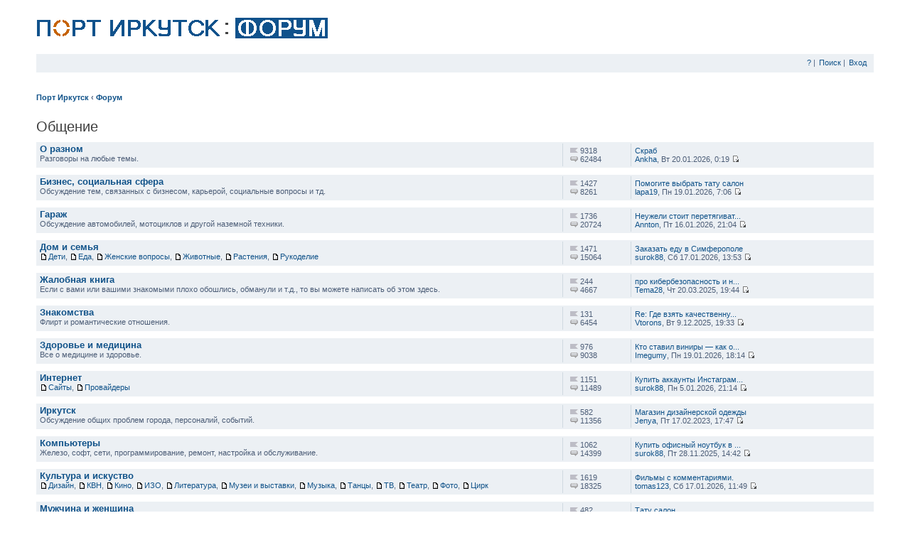

--- FILE ---
content_type: text/html; charset=UTF-8
request_url: http://portirkutsk.ru/forum/?sid=e73cc4f30497c9306ab3bc1cdc963fad
body_size: 10765
content:
<!DOCTYPE html PUBLIC "-//W3C//DTD XHTML 1.0 Strict//EN" "http://www.w3.org/TR/xhtml1/DTD/xhtml1-strict.dtd">
<html xmlns="http://www.w3.org/1999/xhtml" dir="ltr" lang="ru" xml:lang="ru">
<head>

<link rel="canonical" href="http://portirkutsk.ru/forum/" />
<meta http-equiv="content-type" content="text/html; charset=UTF-8" />
<meta http-equiv="content-style-type" content="text/css" />
<meta http-equiv="content-language" content="ru" />
<meta http-equiv="imagetoolbar" content="no" />
<meta name="resource-type" content="document" />
<meta name="distribution" content="global" />
<meta name="keywords" content="" />
<meta name="description" content="" />

<title>Форум Порт Иркутск</title>

<link rel="alternate" type="application/atom+xml" title="Канал - Форум Порт Иркутск" href="http://portirkutsk.ru/forum/feed.php" /><link rel="alternate" type="application/atom+xml" title="Канал - Новые темы" href="http://portirkutsk.ru/forum/feed.php?mode=topics" />

<!--
	phpBB style name: portirkutsk
	Based on style:   prosilver (this is the default phpBB3 style)  
	
	NOTE: This page was generated by phpBB, the free open-source bulletin board package.
	The phpBB Group is not responsible for the content of this page and forum. For more information
	about phpBB please visit http://www.phpbb.com
-->

<script type="text/javascript">
// <![CDATA[
	var jump_page = 'Введите номер страницы, на которую хотите перейти:';
	var on_page = '';
	var per_page = '';
	var base_url = '';
	var style_cookie = 'phpBBstyle';
	var style_cookie_settings = '; path=/; domain=portirkutsk.ru';
	var onload_functions = new Array();
	var onunload_functions = new Array();
	var seo_delim_start = '-';
	var seo_static_pagination = 'page';
	var seo_ext_pagination = '.html';
	var seo_external = true;
	var seo_external_sub = false;
	var seo_ext_classes = false;
	var seo_hashfix = false;

	

	/**
	* Find a member
	*/
	function find_username(url)
	{
		popup(url, 760, 570, '_usersearch');
		return false;
	}

	/**
	* New function for handling multiple calls to window.onload and window.unload by pentapenguin
	*/
	window.onload = function()
	{
		for (var i = 0; i < onload_functions.length; i++)
		{
			eval(onload_functions[i]);
		}
	};

	window.onunload = function()
	{
		for (var i = 0; i < onunload_functions.length; i++)
		{
			eval(onunload_functions[i]);
		}
	};

// ]]>
</script>
<script type="text/javascript" src="http://portirkutsk.ru/forum/styles/portirkutsk/template/styleswitcher.js"></script>
<script type="text/javascript" src="http://portirkutsk.ru/forum/styles/portirkutsk/template/forum_fn.js"></script>

<link rel="icon" href="/favicon.ico" type="image/x-icon" /> 
<link rel="shortcut icon" href="/favicon.ico" type="image/x-icon" />
<link href="http://portirkutsk.ru/forum/style.php?id=6&amp;lang=en&amp;sid=95865a0bd4777dd93c6ec2874f1ee1a4" rel="stylesheet" type="text/css" media="screen, projection" />



</head>

<body id="phpbb">

<div class="wrapper">

<div id="wrap">	



	
	<div id="page-header">

<div style="clear: both; border-top: 25px solid #FFFFFF; border-bottom: 20px solid #FFFFFF;"><a href="http://portirkutsk.ru" title="Порт Иркутск"><img src="/port_logo.gif" alt="Порт Иркутск" style="margin: 0 0 0 1px;" /></a>
<img src="/razdel.gif" alt="Иркутский форум" style="margin: 0 7px 0 5px;" />
<a href="./?sid=95865a0bd4777dd93c6ec2874f1ee1a4" title="Форум"><img src="/logo_forum.gif" alt="Иркутский форум" /></a></div>

		



		





<div class="navbar">




			<div class="inner">

			
			


	
			

			<ul class="linklist rightside">
				<li><a href="http://portirkutsk.ru/forum/faq.php?sid=95865a0bd4777dd93c6ec2874f1ee1a4" title="Часто задаваемые вопросы">?</a> | </li>
				<li><a href="./search.php?sid=95865a0bd4777dd93c6ec2874f1ee1a4">Поиск</a> | </li>
					 <li><a href="http://portirkutsk.ru/forum/ucp.php?mode=login&amp;sid=95865a0bd4777dd93c6ec2874f1ee1a4" title="Вход" accesskey="x">Вход</a></li>
				
			</ul>
			</div>		








<ul class="linklist navlinks">
				<li>&nbsp;</li>
</ul>
			




</div>

<br /><br />
<ul class="linklist navlinks">
<li><a href="http://portirkutsk.ru" accesskey="h">Порт Иркутск</a> <strong>&#8249;</strong> <a href="./?sid=95865a0bd4777dd93c6ec2874f1ee1a4" accesskey="h">Форум</a></li>
</ul>



		
	</div>





	<div id="page-body">
		
<h2><a href="http://portirkutsk.ru/forum/forum44.html">Общение</a></h2>

<div class="forabg">

			<div class="inner">
			<ul class="topiclist">
				<li class="header">
					
				</li>
			</ul>
			<ul class="topiclist forums">
	
<li class="row">

<dl style="background-color: #ECF0F4; margin: 10px 0;">

				<dt>


					<a href="http://portirkutsk.ru/forum/forum1.html" class="forumtitle">О разном</a><br />
					
					Разговоры на любые темы.


				</dt>
				
					<dd class="topics" title="Тем/Сообщений">
<span style="margin-left: 10px; white-space: nowrap;" title="Тем"><img src="../f.gif" title="Тем" alt="Тем" /> 9318</span><br />
<span style="margin-left: 10px; white-space: nowrap;" title="Сообщений"><img src="../r.gif" title="Сообщений" alt="Сообщений" /> 62484</span></dd>
					<dd class="lastpost" title="Последнее сообщение"><span>
						<dfn>Последнее сообщение</dfn>




<a  href="http://portirkutsk.ru/forum/topic71099.html" title="Скраб">Скраб</a><br />


 <a href="http://portirkutsk.ru/forum/member19099.html">Ankha</a>, Вт 20.01.2026, 0:19 <a href="http://portirkutsk.ru/forum/post464783.html#p464783"><img src="http://portirkutsk.ru/forum/styles/portirkutsk/imageset/icon_topic_latest.gif" width="11" height="9" alt="Перейти к последнему сообщению" title="Перейти к последнему сообщению" /></a></span>
					</dd>
				
			</dl>
		</li>
	
<li class="row">

<dl style="background-color: #ECF0F4; margin: 10px 0;">

				<dt>


					<a href="http://portirkutsk.ru/forum/forum31.html" class="forumtitle">Бизнес, социальная сфера</a><br />
					
					Обсуждение тем, связанных с бизнесом, карьерой, социальные вопросы и тд.


				</dt>
				
					<dd class="topics" title="Тем/Сообщений">
<span style="margin-left: 10px; white-space: nowrap;" title="Тем"><img src="../f.gif" title="Тем" alt="Тем" /> 1427</span><br />
<span style="margin-left: 10px; white-space: nowrap;" title="Сообщений"><img src="../r.gif" title="Сообщений" alt="Сообщений" /> 8261</span></dd>
					<dd class="lastpost" title="Последнее сообщение"><span>
						<dfn>Последнее сообщение</dfn>




<a  href="http://portirkutsk.ru/forum/topic71089.html" title="Помогите выбрать тату салон">Помогите выбрать тату салон</a><br />


 <a href="http://portirkutsk.ru/forum/member19939.html">lapa19</a>, Пн 19.01.2026, 7:06 <a href="http://portirkutsk.ru/forum/post464761.html#p464761"><img src="http://portirkutsk.ru/forum/styles/portirkutsk/imageset/icon_topic_latest.gif" width="11" height="9" alt="Перейти к последнему сообщению" title="Перейти к последнему сообщению" /></a></span>
					</dd>
				
			</dl>
		</li>
	
<li class="row">

<dl style="background-color: #ECF0F4; margin: 10px 0;">

				<dt>


					<a href="http://portirkutsk.ru/forum/forum2.html" class="forumtitle">Гараж</a><br />
					
					Обсуждение автомобилей, мотоциклов и другой наземной техники.


				</dt>
				
					<dd class="topics" title="Тем/Сообщений">
<span style="margin-left: 10px; white-space: nowrap;" title="Тем"><img src="../f.gif" title="Тем" alt="Тем" /> 1736</span><br />
<span style="margin-left: 10px; white-space: nowrap;" title="Сообщений"><img src="../r.gif" title="Сообщений" alt="Сообщений" /> 20724</span></dd>
					<dd class="lastpost" title="Последнее сообщение"><span>
						<dfn>Последнее сообщение</dfn>




<a  href="http://portirkutsk.ru/forum/topic71079.html" title="Неужели стоит перетягивать салон ради небольшой потертости?">Неужели стоит перетягиват...</a><br />


 <a href="http://portirkutsk.ru/forum/member19338.html">Annton</a>, Пт 16.01.2026, 21:04 <a href="http://portirkutsk.ru/forum/post464739.html#p464739"><img src="http://portirkutsk.ru/forum/styles/portirkutsk/imageset/icon_topic_latest.gif" width="11" height="9" alt="Перейти к последнему сообщению" title="Перейти к последнему сообщению" /></a></span>
					</dd>
				
			</dl>
		</li>
	
<li class="row">

<dl style="background-color: #ECF0F4; margin: 10px 0;">

				<dt>


					<a href="http://portirkutsk.ru/forum/forum24.html" class="forumtitle">Дом и семья</a><br />
					<a href="http://portirkutsk.ru/forum/forum64.html" class="subforum read" title="Нет непрочитанных сообщений">Дети</a>, <a href="http://portirkutsk.ru/forum/forum62.html" class="subforum read" title="Нет непрочитанных сообщений">Еда</a>, <a href="http://portirkutsk.ru/forum/forum71.html" class="subforum read" title="Нет непрочитанных сообщений">Женские вопросы</a>, <a href="http://portirkutsk.ru/forum/forum56.html" class="subforum read" title="Нет непрочитанных сообщений">Животные</a>, <a href="http://portirkutsk.ru/forum/forum72.html" class="subforum read" title="Нет непрочитанных сообщений">Растения</a>, <a href="http://portirkutsk.ru/forum/forum67.html" class="subforum read" title="Нет непрочитанных сообщений">Рукоделие</a><br />
					


				</dt>
				
					<dd class="topics" title="Тем/Сообщений">
<span style="margin-left: 10px; white-space: nowrap;" title="Тем"><img src="../f.gif" title="Тем" alt="Тем" /> 1471</span><br />
<span style="margin-left: 10px; white-space: nowrap;" title="Сообщений"><img src="../r.gif" title="Сообщений" alt="Сообщений" /> 15064</span></dd>
					<dd class="lastpost" title="Последнее сообщение"><span>
						<dfn>Последнее сообщение</dfn>




<a  href="http://portirkutsk.ru/forum/topic71081.html" title="Заказать еду в Симферополе">Заказать еду в Симферополе</a><br />


 <a href="http://portirkutsk.ru/forum/member19688.html">surok88</a>, Сб 17.01.2026, 13:53 <a href="http://portirkutsk.ru/forum/post464744.html#p464744"><img src="http://portirkutsk.ru/forum/styles/portirkutsk/imageset/icon_topic_latest.gif" width="11" height="9" alt="Перейти к последнему сообщению" title="Перейти к последнему сообщению" /></a></span>
					</dd>
				
			</dl>
		</li>
	
<li class="row">

<dl style="background-color: #ECF0F4; margin: 10px 0;">

				<dt>


					<a href="http://portirkutsk.ru/forum/forum22.html" class="forumtitle">Жалобная книга</a><br />
					
					Если с вами или вашими знакомыми плохо обошлись, обманули и т.д., то вы можете написать об этом здесь.


				</dt>
				
					<dd class="topics" title="Тем/Сообщений">
<span style="margin-left: 10px; white-space: nowrap;" title="Тем"><img src="../f.gif" title="Тем" alt="Тем" /> 244</span><br />
<span style="margin-left: 10px; white-space: nowrap;" title="Сообщений"><img src="../r.gif" title="Сообщений" alt="Сообщений" /> 4667</span></dd>
					<dd class="lastpost" title="Последнее сообщение"><span>
						<dfn>Последнее сообщение</dfn>




<a  href="http://portirkutsk.ru/forum/topic69698.html" title="про кибербезопасность и не только">про кибербезопасность и н...</a><br />


 <a href="http://portirkutsk.ru/forum/member19461.html">Tema28</a>, Чт 20.03.2025, 19:44 <a href="http://portirkutsk.ru/forum/post460983.html#p460983"><img src="http://portirkutsk.ru/forum/styles/portirkutsk/imageset/icon_topic_latest.gif" width="11" height="9" alt="Перейти к последнему сообщению" title="Перейти к последнему сообщению" /></a></span>
					</dd>
				
			</dl>
		</li>
	
<li class="row">

<dl style="background-color: #ECF0F4; margin: 10px 0;">

				<dt>


					<a href="http://portirkutsk.ru/forum/forum25.html" class="forumtitle">Знакомства</a><br />
					
					Флирт и романтические отношения.


				</dt>
				
					<dd class="topics" title="Тем/Сообщений">
<span style="margin-left: 10px; white-space: nowrap;" title="Тем"><img src="../f.gif" title="Тем" alt="Тем" /> 131</span><br />
<span style="margin-left: 10px; white-space: nowrap;" title="Сообщений"><img src="../r.gif" title="Сообщений" alt="Сообщений" /> 6454</span></dd>
					<dd class="lastpost" title="Последнее сообщение"><span>
						<dfn>Последнее сообщение</dfn>




<a  href="http://portirkutsk.ru/forum/topic70843.html" title="Re: Где взять качественную одежду для фестивалей">Re: Где взять качественну...</a><br />


 <a href="http://portirkutsk.ru/forum/member20331.html">Vtorons</a>, Вт 9.12.2025, 19:33 <a href="http://portirkutsk.ru/forum/post464200.html#p464200"><img src="http://portirkutsk.ru/forum/styles/portirkutsk/imageset/icon_topic_latest.gif" width="11" height="9" alt="Перейти к последнему сообщению" title="Перейти к последнему сообщению" /></a></span>
					</dd>
				
			</dl>
		</li>
	
<li class="row">

<dl style="background-color: #ECF0F4; margin: 10px 0;">

				<dt>


					<a href="http://portirkutsk.ru/forum/forum34.html" class="forumtitle">Здоровье и медицина</a><br />
					
					Все о медицине и здоровье.


				</dt>
				
					<dd class="topics" title="Тем/Сообщений">
<span style="margin-left: 10px; white-space: nowrap;" title="Тем"><img src="../f.gif" title="Тем" alt="Тем" /> 976</span><br />
<span style="margin-left: 10px; white-space: nowrap;" title="Сообщений"><img src="../r.gif" title="Сообщений" alt="Сообщений" /> 9038</span></dd>
					<dd class="lastpost" title="Последнее сообщение"><span>
						<dfn>Последнее сообщение</dfn>




<a  href="http://portirkutsk.ru/forum/topic70400.html" title="Кто ставил виниры — как ощущения?">Кто ставил виниры — как о...</a><br />


 <a href="http://portirkutsk.ru/forum/member19266.html">Imegumy</a>, Пн 19.01.2026, 18:14 <a href="http://portirkutsk.ru/forum/post464772.html#p464772"><img src="http://portirkutsk.ru/forum/styles/portirkutsk/imageset/icon_topic_latest.gif" width="11" height="9" alt="Перейти к последнему сообщению" title="Перейти к последнему сообщению" /></a></span>
					</dd>
				
			</dl>
		</li>
	
<li class="row">

<dl style="background-color: #ECF0F4; margin: 10px 0;">

				<dt>


					<a href="http://portirkutsk.ru/forum/forum11.html" class="forumtitle">Интернет</a><br />
					<a href="http://portirkutsk.ru/forum/forum123.html" class="subforum read" title="Нет непрочитанных сообщений">Сайты</a>, <a href="http://portirkutsk.ru/forum/forum124.html" class="subforum read" title="Нет непрочитанных сообщений">Провайдеры</a><br />
					


				</dt>
				
					<dd class="topics" title="Тем/Сообщений">
<span style="margin-left: 10px; white-space: nowrap;" title="Тем"><img src="../f.gif" title="Тем" alt="Тем" /> 1151</span><br />
<span style="margin-left: 10px; white-space: nowrap;" title="Сообщений"><img src="../r.gif" title="Сообщений" alt="Сообщений" /> 11489</span></dd>
					<dd class="lastpost" title="Последнее сообщение"><span>
						<dfn>Последнее сообщение</dfn>




<a  href="http://portirkutsk.ru/forum/topic71033.html" title="Купить аккаунты Инстаграм в Retriv.Market">Купить аккаунты Инстаграм...</a><br />


 <a href="http://portirkutsk.ru/forum/member19688.html">surok88</a>, Пн 5.01.2026, 21:14 <a href="http://portirkutsk.ru/forum/post464615.html#p464615"><img src="http://portirkutsk.ru/forum/styles/portirkutsk/imageset/icon_topic_latest.gif" width="11" height="9" alt="Перейти к последнему сообщению" title="Перейти к последнему сообщению" /></a></span>
					</dd>
				
			</dl>
		</li>
	
<li class="row">

<dl style="background-color: #ECF0F4; margin: 10px 0;">

				<dt>


					<a href="http://portirkutsk.ru/forum/forum20.html" class="forumtitle">Иркутск</a><br />
					
					Обсуждение общих проблем города, персоналий, событий.


				</dt>
				
					<dd class="topics" title="Тем/Сообщений">
<span style="margin-left: 10px; white-space: nowrap;" title="Тем"><img src="../f.gif" title="Тем" alt="Тем" /> 582</span><br />
<span style="margin-left: 10px; white-space: nowrap;" title="Сообщений"><img src="../r.gif" title="Сообщений" alt="Сообщений" /> 11356</span></dd>
					<dd class="lastpost" title="Последнее сообщение"><span>
						<dfn>Последнее сообщение</dfn>




<a  href="http://portirkutsk.ru/forum/topic8767.html" title="Магазин дизайнерской одежды">Магазин дизайнерской одежды</a><br />


 <a href="http://portirkutsk.ru/forum/member18731.html">Jenya</a>, Пт 17.02.2023, 17:47 <a href="http://portirkutsk.ru/forum/post458776.html#p458776"><img src="http://portirkutsk.ru/forum/styles/portirkutsk/imageset/icon_topic_latest.gif" width="11" height="9" alt="Перейти к последнему сообщению" title="Перейти к последнему сообщению" /></a></span>
					</dd>
				
			</dl>
		</li>
	
<li class="row">

<dl style="background-color: #ECF0F4; margin: 10px 0;">

				<dt>


					<a href="http://portirkutsk.ru/forum/forum3.html" class="forumtitle">Компьютеры</a><br />
					
					Железо, софт, сети, программирование, ремонт, настройка и обслуживание.


				</dt>
				
					<dd class="topics" title="Тем/Сообщений">
<span style="margin-left: 10px; white-space: nowrap;" title="Тем"><img src="../f.gif" title="Тем" alt="Тем" /> 1062</span><br />
<span style="margin-left: 10px; white-space: nowrap;" title="Сообщений"><img src="../r.gif" title="Сообщений" alt="Сообщений" /> 14399</span></dd>
					<dd class="lastpost" title="Последнее сообщение"><span>
						<dfn>Последнее сообщение</dfn>




<a  href="http://portirkutsk.ru/forum/topic70748.html" title="Купить офисный ноутбук в Новосибирске">Купить офисный ноутбук в ...</a><br />


 <a href="http://portirkutsk.ru/forum/member19688.html">surok88</a>, Пт 28.11.2025, 14:42 <a href="http://portirkutsk.ru/forum/post464006.html#p464006"><img src="http://portirkutsk.ru/forum/styles/portirkutsk/imageset/icon_topic_latest.gif" width="11" height="9" alt="Перейти к последнему сообщению" title="Перейти к последнему сообщению" /></a></span>
					</dd>
				
			</dl>
		</li>
	
<li class="row">

<dl style="background-color: #ECF0F4; margin: 10px 0;">

				<dt>


					<a href="http://portirkutsk.ru/forum/forum38.html" class="forumtitle">Культура и искуство</a><br />
					<a href="http://portirkutsk.ru/forum/forum78.html" class="subforum read" title="Нет непрочитанных сообщений">Дизайн</a>, <a href="http://portirkutsk.ru/forum/forum79.html" class="subforum read" title="Нет непрочитанных сообщений">КВН</a>, <a href="http://portirkutsk.ru/forum/forum37.html" class="subforum read" title="Нет непрочитанных сообщений">Кино</a>, <a href="http://portirkutsk.ru/forum/forum77.html" class="subforum read" title="Нет непрочитанных сообщений">ИЗО</a>, <a href="http://portirkutsk.ru/forum/forum21.html" class="subforum read" title="Нет непрочитанных сообщений">Литература</a>, <a href="http://portirkutsk.ru/forum/forum74.html" class="subforum read" title="Нет непрочитанных сообщений">Музеи и выставки</a>, <a href="http://portirkutsk.ru/forum/forum4.html" class="subforum read" title="Нет непрочитанных сообщений">Музыка</a>, <a href="http://portirkutsk.ru/forum/forum76.html" class="subforum read" title="Нет непрочитанных сообщений">Танцы</a>, <a href="http://portirkutsk.ru/forum/forum90.html" class="subforum read" title="Нет непрочитанных сообщений">ТВ</a>, <a href="http://portirkutsk.ru/forum/forum73.html" class="subforum read" title="Нет непрочитанных сообщений">Театр</a>, <a href="http://portirkutsk.ru/forum/forum75.html" class="subforum read" title="Нет непрочитанных сообщений">Фото</a>, <a href="http://portirkutsk.ru/forum/forum80.html" class="subforum read" title="Нет непрочитанных сообщений">Цирк</a><br />
					


				</dt>
				
					<dd class="topics" title="Тем/Сообщений">
<span style="margin-left: 10px; white-space: nowrap;" title="Тем"><img src="../f.gif" title="Тем" alt="Тем" /> 1619</span><br />
<span style="margin-left: 10px; white-space: nowrap;" title="Сообщений"><img src="../r.gif" title="Сообщений" alt="Сообщений" /> 18325</span></dd>
					<dd class="lastpost" title="Последнее сообщение"><span>
						<dfn>Последнее сообщение</dfn>




<a  href="http://portirkutsk.ru/forum/topic59383.html" title="Фильмы с комментариями.">Фильмы с комментариями.</a><br />


 <a href="http://portirkutsk.ru/forum/member20893.html">tomas123</a>, Сб 17.01.2026, 11:49 <a href="http://portirkutsk.ru/forum/post464742.html#p464742"><img src="http://portirkutsk.ru/forum/styles/portirkutsk/imageset/icon_topic_latest.gif" width="11" height="9" alt="Перейти к последнему сообщению" title="Перейти к последнему сообщению" /></a></span>
					</dd>
				
			</dl>
		</li>
	
<li class="row">

<dl style="background-color: #ECF0F4; margin: 10px 0;">

				<dt>


					<a href="http://portirkutsk.ru/forum/forum13.html" class="forumtitle">Мужчина и женщина</a><br />
					
					Отношения полов.


				</dt>
				
					<dd class="topics" title="Тем/Сообщений">
<span style="margin-left: 10px; white-space: nowrap;" title="Тем"><img src="../f.gif" title="Тем" alt="Тем" /> 482</span><br />
<span style="margin-left: 10px; white-space: nowrap;" title="Сообщений"><img src="../r.gif" title="Сообщений" alt="Сообщений" /> 25523</span></dd>
					<dd class="lastpost" title="Последнее сообщение"><span>
						<dfn>Последнее сообщение</dfn>




<a  href="http://portirkutsk.ru/forum/topic71006.html" title="Тату салон">Тату салон</a><br />


 <a href="http://portirkutsk.ru/forum/member19939.html">lapa19</a>, Вт 30.12.2025, 23:41 <a href="http://portirkutsk.ru/forum/post464563.html#p464563"><img src="http://portirkutsk.ru/forum/styles/portirkutsk/imageset/icon_topic_latest.gif" width="11" height="9" alt="Перейти к последнему сообщению" title="Перейти к последнему сообщению" /></a></span>
					</dd>
				
			</dl>
		</li>
	
<li class="row">

<dl style="background-color: #ECF0F4; margin: 10px 0;">

				<dt>


					<a href="http://portirkutsk.ru/forum/forum36.html" class="forumtitle">Наука, философия, религия</a><br />
					
					Научные дискуссии, обсуждение новостей, философские споры, вопросы мировых религий...


				</dt>
				
					<dd class="topics" title="Тем/Сообщений">
<span style="margin-left: 10px; white-space: nowrap;" title="Тем"><img src="../f.gif" title="Тем" alt="Тем" /> 265</span><br />
<span style="margin-left: 10px; white-space: nowrap;" title="Сообщений"><img src="../r.gif" title="Сообщений" alt="Сообщений" /> 5322</span></dd>
					<dd class="lastpost" title="Последнее сообщение"><span>
						<dfn>Последнее сообщение</dfn>




<a  href="http://portirkutsk.ru/forum/topic70071.html" title="Настоящие и понтовские социопаты.">Настоящие и понтовские со...</a><br />


 <a href="http://portirkutsk.ru/forum/member10333.html">disman3</a>, Пт 28.11.2025, 21:11 <a href="http://portirkutsk.ru/forum/post464015.html#p464015"><img src="http://portirkutsk.ru/forum/styles/portirkutsk/imageset/icon_topic_latest.gif" width="11" height="9" alt="Перейти к последнему сообщению" title="Перейти к последнему сообщению" /></a></span>
					</dd>
				
			</dl>
		</li>
	
<li class="row">

<dl style="background-color: #ECF0F4; margin: 10px 0;">

				<dt>


					<a href="http://portirkutsk.ru/forum/forum40.html" class="forumtitle">Недвижимость</a><br />
					
					Все о недвижимости в Иркутске, в области и в мире.


				</dt>
				
					<dd class="topics" title="Тем/Сообщений">
<span style="margin-left: 10px; white-space: nowrap;" title="Тем"><img src="../f.gif" title="Тем" alt="Тем" /> 595</span><br />
<span style="margin-left: 10px; white-space: nowrap;" title="Сообщений"><img src="../r.gif" title="Сообщений" alt="Сообщений" /> 3163</span></dd>
					<dd class="lastpost" title="Последнее сообщение"><span>
						<dfn>Последнее сообщение</dfn>




<a  href="http://portirkutsk.ru/forum/topic67912.html" title="Строительство загородного дома">Строительство загородного...</a><br />


 <a href="http://portirkutsk.ru/forum/member19608.html">Vanya_vanya</a>, Ср 10.12.2025, 1:57 <a href="http://portirkutsk.ru/forum/post464207.html#p464207"><img src="http://portirkutsk.ru/forum/styles/portirkutsk/imageset/icon_topic_latest.gif" width="11" height="9" alt="Перейти к последнему сообщению" title="Перейти к последнему сообщению" /></a></span>
					</dd>
				
			</dl>
		</li>
	
<li class="row">

<dl style="background-color: #ECF0F4; margin: 10px 0;">

				<dt>


					<a href="http://portirkutsk.ru/forum/forum17.html" class="forumtitle">О жизни</a><br />
					
					Отношение людей к сегодняшней жизни. Взгляд Иркутян на события в мире и политике.


				</dt>
				
					<dd class="topics" title="Тем/Сообщений">
<span style="margin-left: 10px; white-space: nowrap;" title="Тем"><img src="../f.gif" title="Тем" alt="Тем" /> 2104</span><br />
<span style="margin-left: 10px; white-space: nowrap;" title="Сообщений"><img src="../r.gif" title="Сообщений" alt="Сообщений" /> 17753</span></dd>
					<dd class="lastpost" title="Последнее сообщение"><span>
						<dfn>Последнее сообщение</dfn>




<a  href="http://portirkutsk.ru/forum/topic71097.html" title="Russia today: Banjov Nazarali against crooks.">Russia today: Banjov Naza...</a><br />


 <a href="http://portirkutsk.ru/forum/member12374.html">Назар</a>, Пн 19.01.2026, 19:30 <a href="http://portirkutsk.ru/forum/post464780.html#p464780"><img src="http://portirkutsk.ru/forum/styles/portirkutsk/imageset/icon_topic_latest.gif" width="11" height="9" alt="Перейти к последнему сообщению" title="Перейти к последнему сообщению" /></a></span>
					</dd>
				
			</dl>
		</li>
	
<li class="row">

<dl style="background-color: #ECF0F4; margin: 10px 0;">

				<dt>


					<a href="http://portirkutsk.ru/forum/forum39.html" class="forumtitle">Образование</a><br />
					<a href="http://portirkutsk.ru/forum/forum94.html" class="subforum read" title="Нет непрочитанных сообщений">Дошкольное</a>, <a href="http://portirkutsk.ru/forum/forum93.html" class="subforum read" title="Нет непрочитанных сообщений">Среднее</a>, <a href="http://portirkutsk.ru/forum/forum91.html" class="subforum read" title="Нет непрочитанных сообщений">Высшее</a>, <a href="http://portirkutsk.ru/forum/forum92.html" class="subforum read" title="Нет непрочитанных сообщений">Курсы и тренинги</a>, <a href="http://portirkutsk.ru/forum/forum95.html" class="subforum read" title="Нет непрочитанных сообщений">Помощь</a><br />
					


				</dt>
				
					<dd class="topics" title="Тем/Сообщений">
<span style="margin-left: 10px; white-space: nowrap;" title="Тем"><img src="../f.gif" title="Тем" alt="Тем" /> 408</span><br />
<span style="margin-left: 10px; white-space: nowrap;" title="Сообщений"><img src="../r.gif" title="Сообщений" alt="Сообщений" /> 3678</span></dd>
					<dd class="lastpost" title="Последнее сообщение"><span>
						<dfn>Последнее сообщение</dfn>




<a  href="http://portirkutsk.ru/forum/topic69786.html" title="Хочу поехать учиться в Австрию">Хочу поехать учиться в Ав...</a><br />


 <a href="http://portirkutsk.ru/forum/member19266.html">Imegumy</a>, Пн 19.01.2026, 0:50 <a href="http://portirkutsk.ru/forum/post464757.html#p464757"><img src="http://portirkutsk.ru/forum/styles/portirkutsk/imageset/icon_topic_latest.gif" width="11" height="9" alt="Перейти к последнему сообщению" title="Перейти к последнему сообщению" /></a></span>
					</dd>
				
			</dl>
		</li>
	
<li class="row">

<dl style="background-color: #ECF0F4; margin: 10px 0;">

				<dt>


					<a href="http://portirkutsk.ru/forum/forum81.html" class="forumtitle">Развлечения</a><br />
					<a href="http://portirkutsk.ru/forum/forum83.html" class="subforum read" title="Нет непрочитанных сообщений">Активные игры</a>, <a href="http://portirkutsk.ru/forum/forum26.html" class="subforum read" title="Нет непрочитанных сообщений">Компьютерные игры</a>, <a href="http://portirkutsk.ru/forum/forum82.html" class="subforum read" title="Нет непрочитанных сообщений">Настольные игры</a><br />
					


				</dt>
				
					<dd class="topics" title="Тем/Сообщений">
<span style="margin-left: 10px; white-space: nowrap;" title="Тем"><img src="../f.gif" title="Тем" alt="Тем" /> 799</span><br />
<span style="margin-left: 10px; white-space: nowrap;" title="Сообщений"><img src="../r.gif" title="Сообщений" alt="Сообщений" /> 5785</span></dd>
					<dd class="lastpost" title="Последнее сообщение"><span>
						<dfn>Последнее сообщение</dfn>




<a  href="http://portirkutsk.ru/forum/topic71074.html" title="Лучшие RPG для ПК: ищу рекомендации">Лучшие RPG для ПК: ищу ре...</a><br />


 <a href="http://portirkutsk.ru/forum/member19688.html">surok88</a>, Пт 16.01.2026, 15:28 <a href="http://portirkutsk.ru/forum/post464732.html#p464732"><img src="http://portirkutsk.ru/forum/styles/portirkutsk/imageset/icon_topic_latest.gif" width="11" height="9" alt="Перейти к последнему сообщению" title="Перейти к последнему сообщению" /></a></span>
					</dd>
				
			</dl>
		</li>
	
<li class="row">

<dl style="background-color: #ECF0F4; margin: 10px 0;">

				<dt>


					<a href="http://portirkutsk.ru/forum/forum5.html" class="forumtitle">Сотовая связь</a><br />
					<a href="http://portirkutsk.ru/forum/forum116.html" class="subforum read" title="Нет непрочитанных сообщений">БВК (Ростелеком)</a>, <a href="http://portirkutsk.ru/forum/forum118.html" class="subforum read" title="Нет непрочитанных сообщений">Билайн</a>, <a href="http://portirkutsk.ru/forum/forum117.html" class="subforum read" title="Нет непрочитанных сообщений">Мегафон</a>, <a href="http://portirkutsk.ru/forum/forum119.html" class="subforum read" title="Нет непрочитанных сообщений">МТС</a>, <a href="http://portirkutsk.ru/forum/forum120.html" class="subforum read" title="Нет непрочитанных сообщений">Телефоны</a><br />
					


				</dt>
				
					<dd class="topics" title="Тем/Сообщений">
<span style="margin-left: 10px; white-space: nowrap;" title="Тем"><img src="../f.gif" title="Тем" alt="Тем" /> 324</span><br />
<span style="margin-left: 10px; white-space: nowrap;" title="Сообщений"><img src="../r.gif" title="Сообщений" alt="Сообщений" /> 6324</span></dd>
					<dd class="lastpost" title="Последнее сообщение"><span>
						<dfn>Последнее сообщение</dfn>




<a  href="http://portirkutsk.ru/forum/topic71087.html" title="Есть ли сейчас нормальные пулы для BTC без скрытых комиссий?">Есть ли сейчас нормальные...</a><br />


 <a href="http://portirkutsk.ru/forum/member19723.html">Mingrates28</a>, Вс 18.01.2026, 23:14 <a href="http://portirkutsk.ru/forum/post464755.html#p464755"><img src="http://portirkutsk.ru/forum/styles/portirkutsk/imageset/icon_topic_latest.gif" width="11" height="9" alt="Перейти к последнему сообщению" title="Перейти к последнему сообщению" /></a></span>
					</dd>
				
			</dl>
		</li>
	
<li class="row">

<dl style="background-color: #ECF0F4; margin: 10px 0;">

				<dt>


					<a href="http://portirkutsk.ru/forum/forum6.html" class="forumtitle">Спорт</a><br />
					<a href="http://portirkutsk.ru/forum/forum107.html" class="subforum read" title="Нет непрочитанных сообщений">Баскетбол</a>, <a href="http://portirkutsk.ru/forum/forum98.html" class="subforum read" title="Нет непрочитанных сообщений">Бодибилдинг</a>, <a href="http://portirkutsk.ru/forum/forum105.html" class="subforum read" title="Нет непрочитанных сообщений">Водные виды</a>, <a href="http://portirkutsk.ru/forum/forum108.html" class="subforum read" title="Нет непрочитанных сообщений">Волейбол</a>, <a href="http://portirkutsk.ru/forum/forum96.html" class="subforum read" title="Нет непрочитанных сообщений">Единоборства</a>, <a href="http://portirkutsk.ru/forum/forum100.html" class="subforum read" title="Нет непрочитанных сообщений">Йога</a>, <a href="http://portirkutsk.ru/forum/forum106.html" class="subforum read" title="Нет непрочитанных сообщений">Легкая атлетика</a>, <a href="http://portirkutsk.ru/forum/forum104.html" class="subforum read" title="Нет непрочитанных сообщений">Лыжи и сноуборд</a>, <a href="http://portirkutsk.ru/forum/forum109.html" class="subforum read" title="Нет непрочитанных сообщений">Паркур</a>, <a href="http://portirkutsk.ru/forum/forum99.html" class="subforum read" title="Нет непрочитанных сообщений">Фитнес</a>, <a href="http://portirkutsk.ru/forum/forum102.html" class="subforum read" title="Нет непрочитанных сообщений">Хоккей</a><br />
					


				</dt>
				
					<dd class="topics" title="Тем/Сообщений">
<span style="margin-left: 10px; white-space: nowrap;" title="Тем"><img src="../f.gif" title="Тем" alt="Тем" /> 622</span><br />
<span style="margin-left: 10px; white-space: nowrap;" title="Сообщений"><img src="../r.gif" title="Сообщений" alt="Сообщений" /> 7746</span></dd>
					<dd class="lastpost" title="Последнее сообщение"><span>
						<dfn>Последнее сообщение</dfn>




<a  href="http://portirkutsk.ru/forum/topic60575.html" title="Техника Чой ушу.">Техника Чой ушу.</a><br />


 <a href="http://portirkutsk.ru/forum/member20893.html">tomas123</a>, Вс 18.01.2026, 19:54 <a href="http://portirkutsk.ru/forum/post464753.html#p464753"><img src="http://portirkutsk.ru/forum/styles/portirkutsk/imageset/icon_topic_latest.gif" width="11" height="9" alt="Перейти к последнему сообщению" title="Перейти к последнему сообщению" /></a></span>
					</dd>
				
			</dl>
		</li>
	
<li class="row">

<dl style="background-color: #ECF0F4; margin: 10px 0;">

				<dt>


					<a href="http://portirkutsk.ru/forum/forum8.html" class="forumtitle">Туризм и активный отдых</a><br />
					<a href="http://portirkutsk.ru/forum/forum110.html" class="subforum read" title="Нет непрочитанных сообщений">Байкал</a>, <a href="http://portirkutsk.ru/forum/forum113.html" class="subforum read" title="Нет непрочитанных сообщений">Горы</a>, <a href="http://portirkutsk.ru/forum/forum115.html" class="subforum read" title="Нет непрочитанных сообщений">Тункинская долина</a>, <a href="http://portirkutsk.ru/forum/forum114.html" class="subforum read" title="Нет непрочитанных сообщений">Охота и рыбалка</a>, <a href="http://portirkutsk.ru/forum/forum112.html" class="subforum read" title="Нет непрочитанных сообщений">Путешествия по России</a>, <a href="http://portirkutsk.ru/forum/forum111.html" class="subforum read" title="Нет непрочитанных сообщений">Путешествия за границу</a>, <a href="http://portirkutsk.ru/forum/forum65.html" class="subforum read" title="Нет непрочитанных сообщений">Поиск попутчиков</a><br />
					


				</dt>
				
					<dd class="topics" title="Тем/Сообщений">
<span style="margin-left: 10px; white-space: nowrap;" title="Тем"><img src="../f.gif" title="Тем" alt="Тем" /> 615</span><br />
<span style="margin-left: 10px; white-space: nowrap;" title="Сообщений"><img src="../r.gif" title="Сообщений" alt="Сообщений" /> 4597</span></dd>
					<dd class="lastpost" title="Последнее сообщение"><span>
						<dfn>Последнее сообщение</dfn>




<a  href="http://portirkutsk.ru/forum/topic55991.html" title="Страховка">Страховка</a><br />


 <a href="http://portirkutsk.ru/forum/member21403.html">Trenton</a>, Сб 27.12.2025, 17:26 <a href="http://portirkutsk.ru/forum/post464526.html#p464526"><img src="http://portirkutsk.ru/forum/styles/portirkutsk/imageset/icon_topic_latest.gif" width="11" height="9" alt="Перейти к последнему сообщению" title="Перейти к последнему сообщению" /></a></span>
					</dd>
				
			</dl>
		</li>
	
<li class="row">

<dl style="background-color: #ECF0F4; margin: 10px 0;">

				<dt>


					<a href="http://portirkutsk.ru/forum/forum35.html" class="forumtitle">Хобби и увлечения</a><br />
					
					Ваши увлечения, поиск единомышленников...


				</dt>
				
					<dd class="topics" title="Тем/Сообщений">
<span style="margin-left: 10px; white-space: nowrap;" title="Тем"><img src="../f.gif" title="Тем" alt="Тем" /> 749</span><br />
<span style="margin-left: 10px; white-space: nowrap;" title="Сообщений"><img src="../r.gif" title="Сообщений" alt="Сообщений" /> 4155</span></dd>
					<dd class="lastpost" title="Последнее сообщение"><span>
						<dfn>Последнее сообщение</dfn>




<a  href="http://portirkutsk.ru/forum/topic68482.html" title="Трансфер от такси в Симферополе!">Трансфер от такси в Симфе...</a><br />


 <a href="http://portirkutsk.ru/forum/member21283.html">Kianna</a>, Пн 17.11.2025, 20:54 <a href="http://portirkutsk.ru/forum/post463858.html#p463858"><img src="http://portirkutsk.ru/forum/styles/portirkutsk/imageset/icon_topic_latest.gif" width="11" height="9" alt="Перейти к последнему сообщению" title="Перейти к последнему сообщению" /></a></span>
					</dd>
				
			</dl>
		</li>
	
<li class="row">

<dl style="background-color: #ECF0F4; margin: 10px 0;">

				<dt>


					<a href="http://portirkutsk.ru/forum/forum121.html" class="forumtitle">Что? Где? Почём?</a><br />
					
					


				</dt>
				
					<dd class="topics" title="Тем/Сообщений">
<span style="margin-left: 10px; white-space: nowrap;" title="Тем"><img src="../f.gif" title="Тем" alt="Тем" /> 866</span><br />
<span style="margin-left: 10px; white-space: nowrap;" title="Сообщений"><img src="../r.gif" title="Сообщений" alt="Сообщений" /> 3002</span></dd>
					<dd class="lastpost" title="Последнее сообщение"><span>
						<dfn>Последнее сообщение</dfn>




<a  href="http://portirkutsk.ru/forum/topic70938.html" title="Модные головные уборы для женщин">Модные головные уборы для...</a><br />


 <a href="http://portirkutsk.ru/forum/member19590.html">Джени</a>, Вс 21.12.2025, 3:14 <a href="http://portirkutsk.ru/forum/post464415.html#p464415"><img src="http://portirkutsk.ru/forum/styles/portirkutsk/imageset/icon_topic_latest.gif" width="11" height="9" alt="Перейти к последнему сообщению" title="Перейти к последнему сообщению" /></a></span>
					</dd>
				
			</dl>
		</li>
	
<li class="row">

<dl style="background-color: #ECF0F4; margin: 10px 0;">

				<dt>


					<a href="http://portirkutsk.ru/forum/forum18.html" class="forumtitle">Юмор</a><br />
					
					Обо всём, что может насмешить.


				</dt>
				
					<dd class="topics" title="Тем/Сообщений">
<span style="margin-left: 10px; white-space: nowrap;" title="Тем"><img src="../f.gif" title="Тем" alt="Тем" /> 661</span><br />
<span style="margin-left: 10px; white-space: nowrap;" title="Сообщений"><img src="../r.gif" title="Сообщений" alt="Сообщений" /> 8447</span></dd>
					<dd class="lastpost" title="Последнее сообщение"><span>
						<dfn>Последнее сообщение</dfn>




<a  href="http://portirkutsk.ru/forum/topic7386.html" title="Загадки">Загадки</a><br />


 <a href="http://portirkutsk.ru/forum/member20893.html">tomas123</a>, Ср 20.08.2025, 15:34 <a href="http://portirkutsk.ru/forum/post462681.html#p462681"><img src="http://portirkutsk.ru/forum/styles/portirkutsk/imageset/icon_topic_latest.gif" width="11" height="9" alt="Перейти к последнему сообщению" title="Перейти к последнему сообщению" /></a></span>
					</dd>
				
			</dl>
		</li>
	
			</ul>

			</div>
		</div>
	
<h2><a href="http://portirkutsk.ru/forum/forum58.html">Новости</a></h2>

<div class="forabg">

			<div class="inner">
			<ul class="topiclist">
				<li class="header">
					
				</li>
			</ul>
			<ul class="topiclist forums">
	
<li class="row">

<dl style="background-color: #ECF0F4; margin: 10px 0;">

				<dt>


					<a href="http://portirkutsk.ru/forum/forum59.html" class="forumtitle">В Иркутске и области</a><br />
					
					Местные новости.


				</dt>
				
					<dd class="topics" title="Тем/Сообщений">
<span style="margin-left: 10px; white-space: nowrap;" title="Тем"><img src="../f.gif" title="Тем" alt="Тем" /> 141</span><br />
<span style="margin-left: 10px; white-space: nowrap;" title="Сообщений"><img src="../r.gif" title="Сообщений" alt="Сообщений" /> 453</span></dd>
					<dd class="lastpost" title="Последнее сообщение"><span>
						<dfn>Последнее сообщение</dfn>




<a  href="http://portirkutsk.ru/forum/topic33317.html" title="Грязный бизнес министра Михаила Литвина">Грязный бизнес министра М...</a><br />


 <a href="http://portirkutsk.ru/forum/member18022.html">loran</a>, Вт 12.08.2025, 16:45 <a href="http://portirkutsk.ru/forum/post462616.html#p462616"><img src="http://portirkutsk.ru/forum/styles/portirkutsk/imageset/icon_topic_latest.gif" width="11" height="9" alt="Перейти к последнему сообщению" title="Перейти к последнему сообщению" /></a></span>
					</dd>
				
			</dl>
		</li>
	
<li class="row">

<dl style="background-color: #ECF0F4; margin: 10px 0;">

				<dt>


					<a href="http://portirkutsk.ru/forum/forum60.html" class="forumtitle">В России</a><br />
					
					Новости из России.


				</dt>
				
					<dd class="topics" title="Тем/Сообщений">
<span style="margin-left: 10px; white-space: nowrap;" title="Тем"><img src="../f.gif" title="Тем" alt="Тем" /> 79</span><br />
<span style="margin-left: 10px; white-space: nowrap;" title="Сообщений"><img src="../r.gif" title="Сообщений" alt="Сообщений" /> 1298</span></dd>
					<dd class="lastpost" title="Последнее сообщение"><span>
						<dfn>Последнее сообщение</dfn>




<a  href="http://portirkutsk.ru/forum/topic62181.html" title="Кто же руководит Россией, к чему мы идём?">Кто же руководит Россией,...</a><br />


 <a href="http://portirkutsk.ru/forum/member19459.html">Учитель</a>, Вс 14.12.2025, 21:18 <a href="http://portirkutsk.ru/forum/post464290.html#p464290"><img src="http://portirkutsk.ru/forum/styles/portirkutsk/imageset/icon_topic_latest.gif" width="11" height="9" alt="Перейти к последнему сообщению" title="Перейти к последнему сообщению" /></a></span>
					</dd>
				
			</dl>
		</li>
	
<li class="row">

<dl style="background-color: #ECF0F4; margin: 10px 0;">

				<dt>


					<a href="http://portirkutsk.ru/forum/forum61.html" class="forumtitle">В Мире</a><br />
					
					Новости со всего мира.


				</dt>
				
					<dd class="topics" title="Тем/Сообщений">
<span style="margin-left: 10px; white-space: nowrap;" title="Тем"><img src="../f.gif" title="Тем" alt="Тем" /> 54</span><br />
<span style="margin-left: 10px; white-space: nowrap;" title="Сообщений"><img src="../r.gif" title="Сообщений" alt="Сообщений" /> 1284</span></dd>
					<dd class="lastpost" title="Последнее сообщение"><span>
						<dfn>Последнее сообщение</dfn>




<a  href="http://portirkutsk.ru/forum/topic70369.html" title="real women for private dating">real women for private da...</a><br />


 <a href="http://portirkutsk.ru/forum/member19361.html">AliceShine</a>, Сб 13.09.2025, 22:37 <a href="http://portirkutsk.ru/forum/post462978.html#p462978"><img src="http://portirkutsk.ru/forum/styles/portirkutsk/imageset/icon_topic_latest.gif" width="11" height="9" alt="Перейти к последнему сообщению" title="Перейти к последнему сообщению" /></a></span>
					</dd>
				
			</dl>
		</li>
	
			</ul>

			</div>
		</div>
	
<h2><a href="http://portirkutsk.ru/forum/forum50.html">Объявления</a></h2>

<div class="forabg">

			<div class="inner">
			<ul class="topiclist">
				<li class="header">
					
				</li>
			</ul>
			<ul class="topiclist forums">
	
<li class="row">

<dl style="background-color: #ECF0F4; margin: 10px 0;">

				<dt>


					<a href="http://portirkutsk.ru/forum/forum30.html" class="forumtitle">Продажа</a><br />
					<a href="http://portirkutsk.ru/forum/forum55.html" class="subforum read" title="Нет непрочитанных сообщений">Авто и мото</a>, <a href="http://portirkutsk.ru/forum/forum63.html" class="subforum read" title="Нет непрочитанных сообщений">Бизнес</a>, <a href="http://portirkutsk.ru/forum/forum66.html" class="subforum read" title="Нет непрочитанных сообщений">Животные</a>, <a href="http://portirkutsk.ru/forum/forum70.html" class="subforum read" title="Нет непрочитанных сообщений">Компьютеры</a>, <a href="http://portirkutsk.ru/forum/forum57.html" class="subforum read" title="Нет непрочитанных сообщений">Недвижимость</a>, <a href="http://portirkutsk.ru/forum/forum69.html" class="subforum read" title="Нет непрочитанных сообщений">Телефоны</a>, <a href="http://portirkutsk.ru/forum/forum122.html" class="subforum read" title="Нет непрочитанных сообщений">Фото и видео</a><br />
					


				</dt>
				
					<dd class="topics" title="Тем/Сообщений">
<span style="margin-left: 10px; white-space: nowrap;" title="Тем"><img src="../f.gif" title="Тем" alt="Тем" /> 6747</span><br />
<span style="margin-left: 10px; white-space: nowrap;" title="Сообщений"><img src="../r.gif" title="Сообщений" alt="Сообщений" /> 31999</span></dd>
					<dd class="lastpost" title="Последнее сообщение"><span>
						<dfn>Последнее сообщение</dfn>




<a  href="http://portirkutsk.ru/forum/topic24117.html" title="Нужны строительные материалы">Нужны строительные материалы</a><br />


 <a href="http://portirkutsk.ru/forum/member19688.html">surok88</a>, Пт 7.11.2025, 18:58 <a href="http://portirkutsk.ru/forum/post463707.html#p463707"><img src="http://portirkutsk.ru/forum/styles/portirkutsk/imageset/icon_topic_latest.gif" width="11" height="9" alt="Перейти к последнему сообщению" title="Перейти к последнему сообщению" /></a></span>
					</dd>
				
			</dl>
		</li>
	
<li class="row">

<dl style="background-color: #ECF0F4; margin: 10px 0;">

				<dt>


					<a href="http://portirkutsk.ru/forum/forum51.html" class="forumtitle">Покупка</a><br />
					
					Объявления о покупке.


				</dt>
				
					<dd class="topics" title="Тем/Сообщений">
<span style="margin-left: 10px; white-space: nowrap;" title="Тем"><img src="../f.gif" title="Тем" alt="Тем" /> 146</span><br />
<span style="margin-left: 10px; white-space: nowrap;" title="Сообщений"><img src="../r.gif" title="Сообщений" alt="Сообщений" /> 389</span></dd>
					<dd class="lastpost" title="Последнее сообщение"><span>
						<dfn>Последнее сообщение</dfn>




<a  href="http://portirkutsk.ru/forum/topic70117.html" title="Куплю значки, марки, награды, картины, янтарь, банкноты, фарфор, рог носорога!">Куплю значки, марки, нагр...</a><br />


 <a href="http://portirkutsk.ru/forum/member17630.html">roterb</a>, Вс 20.07.2025, 17:32 <a href="http://portirkutsk.ru/forum/post462279.html#p462279"><img src="http://portirkutsk.ru/forum/styles/portirkutsk/imageset/icon_topic_latest.gif" width="11" height="9" alt="Перейти к последнему сообщению" title="Перейти к последнему сообщению" /></a></span>
					</dd>
				
			</dl>
		</li>
	
<li class="row">

<dl style="background-color: #ECF0F4; margin: 10px 0;">

				<dt>


					<a href="http://portirkutsk.ru/forum/forum52.html" class="forumtitle">Услуги</a><br />
					
					


				</dt>
				
					<dd class="topics" title="Тем/Сообщений">
<span style="margin-left: 10px; white-space: nowrap;" title="Тем"><img src="../f.gif" title="Тем" alt="Тем" /> 845</span><br />
<span style="margin-left: 10px; white-space: nowrap;" title="Сообщений"><img src="../r.gif" title="Сообщений" alt="Сообщений" /> 2371</span></dd>
					<dd class="lastpost" title="Последнее сообщение"><span>
						<dfn>Последнее сообщение</dfn>




<a  href="http://portirkutsk.ru/forum/topic71066.html" title="Междугородние перевозки по России">Междугородние перевозки п...</a><br />


 <a href="http://portirkutsk.ru/forum/member19688.html">surok88</a>, Ср 14.01.2026, 14:03 <a href="http://portirkutsk.ru/forum/post464711.html#p464711"><img src="http://portirkutsk.ru/forum/styles/portirkutsk/imageset/icon_topic_latest.gif" width="11" height="9" alt="Перейти к последнему сообщению" title="Перейти к последнему сообщению" /></a></span>
					</dd>
				
			</dl>
		</li>
	
<li class="row">

<dl style="background-color: #ECF0F4; margin: 10px 0;">

				<dt>


					<a href="http://portirkutsk.ru/forum/forum53.html" class="forumtitle">Работа</a><br />
					
					


				</dt>
				
					<dd class="topics" title="Тем/Сообщений">
<span style="margin-left: 10px; white-space: nowrap;" title="Тем"><img src="../f.gif" title="Тем" alt="Тем" /> 376</span><br />
<span style="margin-left: 10px; white-space: nowrap;" title="Сообщений"><img src="../r.gif" title="Сообщений" alt="Сообщений" /> 2056</span></dd>
					<dd class="lastpost" title="Последнее сообщение"><span>
						<dfn>Последнее сообщение</dfn>




<a  href="http://portirkutsk.ru/forum/topic68935.html" title="Кем мечтаете работать?">Кем мечтаете работать?</a><br />


 <a href="http://portirkutsk.ru/forum/member19904.html">Ryua</a>, Вт 30.12.2025, 19:01 <a href="http://portirkutsk.ru/forum/post464554.html#p464554"><img src="http://portirkutsk.ru/forum/styles/portirkutsk/imageset/icon_topic_latest.gif" width="11" height="9" alt="Перейти к последнему сообщению" title="Перейти к последнему сообщению" /></a></span>
					</dd>
				
			</dl>
		</li>
	
<li class="row">

<dl style="background-color: #ECF0F4; margin: 10px 0;">

				<dt>


					<a href="http://portirkutsk.ru/forum/forum54.html" class="forumtitle">Аренда</a><br />
					
					


				</dt>
				
					<dd class="topics" title="Тем/Сообщений">
<span style="margin-left: 10px; white-space: nowrap;" title="Тем"><img src="../f.gif" title="Тем" alt="Тем" /> 31</span><br />
<span style="margin-left: 10px; white-space: nowrap;" title="Сообщений"><img src="../r.gif" title="Сообщений" alt="Сообщений" /> 180</span></dd>
					<dd class="lastpost" title="Последнее сообщение"><span>
						<dfn>Последнее сообщение</dfn>




<a  href="http://portirkutsk.ru/forum/topic70283.html" title="Комфортное проживание в Минске — квартиры для любых целей">Комфортное проживание в М...</a><br />


 <a href="http://portirkutsk.ru/forum/member19349.html">love</a>, Пт 22.08.2025, 21:46 <a href="http://portirkutsk.ru/forum/post462714.html#p462714"><img src="http://portirkutsk.ru/forum/styles/portirkutsk/imageset/icon_topic_latest.gif" width="11" height="9" alt="Перейти к последнему сообщению" title="Перейти к последнему сообщению" /></a></span>
					</dd>
				
			</dl>
		</li>
	
<li class="row">

<dl style="background-color: #ECF0F4; margin: 10px 0;">

				<dt>


					<a href="http://portirkutsk.ru/forum/forum12.html" class="forumtitle">Поиск людей</a><br />
					
					Объявления о поиске старых друзей и знакомых.


				</dt>
				
					<dd class="topics" title="Тем/Сообщений">
<span style="margin-left: 10px; white-space: nowrap;" title="Тем"><img src="../f.gif" title="Тем" alt="Тем" /> 188</span><br />
<span style="margin-left: 10px; white-space: nowrap;" title="Сообщений"><img src="../r.gif" title="Сообщений" alt="Сообщений" /> 968</span></dd>
					<dd class="lastpost" title="Последнее сообщение"><span>
						<dfn>Последнее сообщение</dfn>




<a  href="http://portirkutsk.ru/forum/topic64647.html" title="работа в коврове">работа в коврове</a><br />


 <a href="http://portirkutsk.ru/forum/member19591.html">Dertop222</a>, Ср 26.08.2020, 23:57 <a href="http://portirkutsk.ru/forum/post445561.html#p445561"><img src="http://portirkutsk.ru/forum/styles/portirkutsk/imageset/icon_topic_latest.gif" width="11" height="9" alt="Перейти к последнему сообщению" title="Перейти к последнему сообщению" /></a></span>
					</dd>
				
			</dl>
		</li>
	
<li class="row">

<dl style="background-color: #ECF0F4; margin: 10px 0;">

				<dt>


					<a href="http://portirkutsk.ru/forum/forum128.html" class="forumtitle">Требуется помощь!</a><br />
					
					


				</dt>
				
					<dd class="topics" title="Тем/Сообщений">
<span style="margin-left: 10px; white-space: nowrap;" title="Тем"><img src="../f.gif" title="Тем" alt="Тем" /> 29</span><br />
<span style="margin-left: 10px; white-space: nowrap;" title="Сообщений"><img src="../r.gif" title="Сообщений" alt="Сообщений" /> 79</span></dd>
					<dd class="lastpost" title="Последнее сообщение"><span>
						<dfn>Последнее сообщение</dfn>




<a  href="http://portirkutsk.ru/forum/topic70591.html" title="Человек, который дарит мир и добро, сам нуждается в помощи!">Человек, который дарит ми...</a><br />


 <a href="http://portirkutsk.ru/forum/member18591.html">Buania</a>, Пн 3.11.2025, 15:32 <a href="http://portirkutsk.ru/forum/post463646.html#p463646"><img src="http://portirkutsk.ru/forum/styles/portirkutsk/imageset/icon_topic_latest.gif" width="11" height="9" alt="Перейти к последнему сообщению" title="Перейти к последнему сообщению" /></a></span>
					</dd>
				
			</dl>
		</li>
	
			</ul>

			</div>
		</div>
	
<h2><a href="http://portirkutsk.ru/forum/forum84.html">Консультации специалистов</a></h2>

<div class="forabg">

			<div class="inner">
			<ul class="topiclist">
				<li class="header">
					
				</li>
			</ul>
			<ul class="topiclist forums">
	
<li class="row">

<dl style="background-color: #ECF0F4; margin: 10px 0;">

				<dt>


					<a href="http://portirkutsk.ru/forum/forum88.html" class="forumtitle">Врач</a><br />
					
					Обсуждаем медицинские вопросы с врачом Якименко Натальей Владимировной.


				</dt>
				
					<dd class="topics" title="Тем/Сообщений">
<span style="margin-left: 10px; white-space: nowrap;" title="Тем"><img src="../f.gif" title="Тем" alt="Тем" /> 4</span><br />
<span style="margin-left: 10px; white-space: nowrap;" title="Сообщений"><img src="../r.gif" title="Сообщений" alt="Сообщений" /> 13</span></dd>
					<dd class="lastpost" title="Последнее сообщение"><span>
						<dfn>Последнее сообщение</dfn>




<a  href="http://portirkutsk.ru/forum/topic68137.html" title="Кардисен - от гипертонии">Кардисен - от гипертонии</a><br />


 <a href="http://portirkutsk.ru/forum/member18242.html">Lampa</a>, Ср 15.12.2021, 19:43 <a href="http://portirkutsk.ru/forum/post455899.html#p455899"><img src="http://portirkutsk.ru/forum/styles/portirkutsk/imageset/icon_topic_latest.gif" width="11" height="9" alt="Перейти к последнему сообщению" title="Перейти к последнему сообщению" /></a></span>
					</dd>
				
			</dl>
		</li>
	
<li class="row">

<dl style="background-color: #ECF0F4; margin: 10px 0;">

				<dt>


					<a href="http://portirkutsk.ru/forum/forum89.html" class="forumtitle">Коуч</a><br />
					
					Повышаем личную эффективность с коучем Ерофеевым Максимом Дмитриевичем.


				</dt>
				
					<dd class="topics" title="Тем/Сообщений">
<span style="margin-left: 10px; white-space: nowrap;" title="Тем"><img src="../f.gif" title="Тем" alt="Тем" /> 3</span><br />
<span style="margin-left: 10px; white-space: nowrap;" title="Сообщений"><img src="../r.gif" title="Сообщений" alt="Сообщений" /> 5</span></dd>
					<dd class="lastpost" title="Последнее сообщение"><span>
						<dfn>Последнее сообщение</dfn>




<a  href="http://portirkutsk.ru/forum/topic58715.html" title="Вырядилась как проститутка">Вырядилась как проститутка</a><br />


 <a href="http://portirkutsk.ru/forum/member19168.html">nikatinka</a>, Вс 23.08.2020, 18:28 <a href="http://portirkutsk.ru/forum/post445411.html#p445411"><img src="http://portirkutsk.ru/forum/styles/portirkutsk/imageset/icon_topic_latest.gif" width="11" height="9" alt="Перейти к последнему сообщению" title="Перейти к последнему сообщению" /></a></span>
					</dd>
				
			</dl>
		</li>
	
<li class="row">

<dl style="background-color: #ECF0F4; margin: 10px 0;">

				<dt>


					<a href="http://portirkutsk.ru/forum/forum87.html" class="forumtitle">Педагог</a><br />
					
					Обсуждаем вопросы воспитания и обучения с педагогом Волковой Полиной Евгеньевной.


				</dt>
				
					<dd class="topics" title="Тем/Сообщений">
<span style="margin-left: 10px; white-space: nowrap;" title="Тем"><img src="../f.gif" title="Тем" alt="Тем" /> 3</span><br />
<span style="margin-left: 10px; white-space: nowrap;" title="Сообщений"><img src="../r.gif" title="Сообщений" alt="Сообщений" /> 3</span></dd>
					<dd class="lastpost" title="Последнее сообщение"><span>
						<dfn>Последнее сообщение</dfn>




<a  href="http://portirkutsk.ru/forum/topic51372.html" title="КРЕДИТ ВСЕМ от 12% годовых">КРЕДИТ ВСЕМ от 12% годовых</a><br />


 <a href="http://portirkutsk.ru/forum/member21213.html">Karena Picklesimer</a>, Ср 15.01.2020, 22:56 <a href="http://portirkutsk.ru/forum/post432491.html#p432491"><img src="http://portirkutsk.ru/forum/styles/portirkutsk/imageset/icon_topic_latest.gif" width="11" height="9" alt="Перейти к последнему сообщению" title="Перейти к последнему сообщению" /></a></span>
					</dd>
				
			</dl>
		</li>
	
<li class="row">

<dl style="background-color: #ECF0F4; margin: 10px 0;">

				<dt>


					<a href="http://portirkutsk.ru/forum/forum85.html" class="forumtitle">Юрист</a><br />
					
					По вопросам права и законодательства отвечает юрист - Тихонов Артем Геннадьевич.


				</dt>
				
					<dd class="topics" title="Тем/Сообщений">
<span style="margin-left: 10px; white-space: nowrap;" title="Тем"><img src="../f.gif" title="Тем" alt="Тем" /> 115</span><br />
<span style="margin-left: 10px; white-space: nowrap;" title="Сообщений"><img src="../r.gif" title="Сообщений" alt="Сообщений" /> 302</span></dd>
					<dd class="lastpost" title="Последнее сообщение"><span>
						<dfn>Последнее сообщение</dfn>




<a  href="http://portirkutsk.ru/forum/topic71062.html" title="Как подписать PDF без принтера и сканера?">Как подписать PDF без при...</a><br />


 <a href="http://portirkutsk.ru/forum/member19466.html">Lawlet123</a>, Вт 13.01.2026, 5:25 <a href="http://portirkutsk.ru/forum/post464701.html#p464701"><img src="http://portirkutsk.ru/forum/styles/portirkutsk/imageset/icon_topic_latest.gif" width="11" height="9" alt="Перейти к последнему сообщению" title="Перейти к последнему сообщению" /></a></span>
					</dd>
				
			</dl>
		</li>
	
<li class="row">

<dl style="background-color: #ECF0F4; margin: 10px 0;">

				<dt>


					<a href="http://portirkutsk.ru/forum/forum86.html" class="forumtitle">Психолог</a><br />
					
					На вопросы отвечают психологи - Кулябин Павел Николаевич и Пойманова Ирина Олеговна.


				</dt>
				
					<dd class="topics" title="Тем/Сообщений">
<span style="margin-left: 10px; white-space: nowrap;" title="Тем"><img src="../f.gif" title="Тем" alt="Тем" /> 11</span><br />
<span style="margin-left: 10px; white-space: nowrap;" title="Сообщений"><img src="../r.gif" title="Сообщений" alt="Сообщений" /> 56</span></dd>
					<dd class="lastpost" title="Последнее сообщение"><span>
						<dfn>Последнее сообщение</dfn>




<a  href="http://portirkutsk.ru/forum/topic67908.html" title="Психологическая помощь онлайн">Психологическая помощь он...</a><br />


 <a href="http://portirkutsk.ru/forum/member19473.html">MaxBuz</a>, Вс 28.08.2022, 17:42 <a href="http://portirkutsk.ru/forum/post457845.html#p457845"><img src="http://portirkutsk.ru/forum/styles/portirkutsk/imageset/icon_topic_latest.gif" width="11" height="9" alt="Перейти к последнему сообщению" title="Перейти к последнему сообщению" /></a></span>
					</dd>
				
			</dl>
		</li>
	
			</ul>

			</div>
		</div>
	
<h2><a href="http://portirkutsk.ru/forum/forum46.html">Порт Иркутск</a></h2>

<div class="forabg">

			<div class="inner">
			<ul class="topiclist">
				<li class="header">
					
				</li>
			</ul>
			<ul class="topiclist forums">
	
<li class="row">

<dl style="background-color: #ECF0F4; margin: 10px 0;">

				<dt>


					<a href="http://portirkutsk.ru/forum/forum68.html" class="forumtitle">Встречи</a><br />
					
					Обсуждение встреч.


				</dt>
				
					<dd class="topics" title="Тем/Сообщений">
<span style="margin-left: 10px; white-space: nowrap;" title="Тем"><img src="../f.gif" title="Тем" alt="Тем" /> 81</span><br />
<span style="margin-left: 10px; white-space: nowrap;" title="Сообщений"><img src="../r.gif" title="Сообщений" alt="Сообщений" /> 8971</span></dd>
					<dd class="lastpost" title="Последнее сообщение"><span>
						<dfn>Последнее сообщение</dfn>




<a  href="http://portirkutsk.ru/forum/topic50852.html" title="Футбол">Футбол</a><br />


 <a href="http://portirkutsk.ru/forum/member19188.html">ИринкаC</a>, Чт 22.09.2022, 16:34 <a href="http://portirkutsk.ru/forum/post457949.html#p457949"><img src="http://portirkutsk.ru/forum/styles/portirkutsk/imageset/icon_topic_latest.gif" width="11" height="9" alt="Перейти к последнему сообщению" title="Перейти к последнему сообщению" /></a></span>
					</dd>
				
			</dl>
		</li>
	
<li class="row">

<dl style="background-color: #ECF0F4; margin: 10px 0;">

				<dt>


					<a href="http://portirkutsk.ru/forum/forum33.html" class="forumtitle">Конкурсы</a><br />
					
					Конкурсы сайта и партнеров.


				</dt>
				
					<dd class="topics" title="Тем/Сообщений">
<span style="margin-left: 10px; white-space: nowrap;" title="Тем"><img src="../f.gif" title="Тем" alt="Тем" /> 47</span><br />
<span style="margin-left: 10px; white-space: nowrap;" title="Сообщений"><img src="../r.gif" title="Сообщений" alt="Сообщений" /> 4568</span></dd>
					<dd class="lastpost" title="Последнее сообщение"><span>
						<dfn>Последнее сообщение</dfn>




<a  href="http://portirkutsk.ru/forum/topic30007.html" title="На портале miss.irkutsk.ru Проходит фотоконкурс Мой питомец">На портале miss.irkutsk.r...</a><br />


 <a href="http://portirkutsk.ru/forum/member15716.html">newbie_irk</a>, Пт 4.04.2014, 14:54 <a href="http://portirkutsk.ru/forum/post353900.html#p353900"><img src="http://portirkutsk.ru/forum/styles/portirkutsk/imageset/icon_topic_latest.gif" width="11" height="9" alt="Перейти к последнему сообщению" title="Перейти к последнему сообщению" /></a></span>
					</dd>
				
			</dl>
		</li>
	
<li class="row">

<dl style="background-color: #ECF0F4; margin: 10px 0;">

				<dt>


					<a href="http://portirkutsk.ru/forum/forum14.html" class="forumtitle">Обсуждение сайта</a><br />
					
					Обсуждаем, предлагаем, возмущаемся, советуем.


				</dt>
				
					<dd class="topics" title="Тем/Сообщений">
<span style="margin-left: 10px; white-space: nowrap;" title="Тем"><img src="../f.gif" title="Тем" alt="Тем" /> 155</span><br />
<span style="margin-left: 10px; white-space: nowrap;" title="Сообщений"><img src="../r.gif" title="Сообщений" alt="Сообщений" /> 3588</span></dd>
					<dd class="lastpost" title="Последнее сообщение"><span>
						<dfn>Последнее сообщение</dfn>




<a  href="http://portirkutsk.ru/forum/topic45.html" title="Форум требует раскрутки">Форум требует раскрутки</a><br />


 <a href="http://portirkutsk.ru/forum/member19473.html">MaxBuz</a>, Вс 25.12.2022, 15:29 <a href="http://portirkutsk.ru/forum/post458527.html#p458527"><img src="http://portirkutsk.ru/forum/styles/portirkutsk/imageset/icon_topic_latest.gif" width="11" height="9" alt="Перейти к последнему сообщению" title="Перейти к последнему сообщению" /></a></span>
					</dd>
				
			</dl>
		</li>
	
<li class="row">

<dl style="background-color: #ECF0F4; margin: 10px 0;">

				<dt>


					<a href="http://portirkutsk.ru/forum/forum15.html" class="forumtitle">Обсуждение чата</a><br />
					
					Предложения, пожелания. Встречи и события.


				</dt>
				
					<dd class="topics" title="Тем/Сообщений">
<span style="margin-left: 10px; white-space: nowrap;" title="Тем"><img src="../f.gif" title="Тем" alt="Тем" /> 108</span><br />
<span style="margin-left: 10px; white-space: nowrap;" title="Сообщений"><img src="../r.gif" title="Сообщений" alt="Сообщений" /> 2859</span></dd>
					<dd class="lastpost" title="Последнее сообщение"><span>
						<dfn>Последнее сообщение</dfn>




<a  href="http://portirkutsk.ru/forum/topic68437.html" title="Займ онлайн от 100 до 30000р. Новым клиентам первый займ без %">Займ онлайн от 100 до 300...</a><br />


 <a href="http://portirkutsk.ru/forum/member20497.html">koenn</a>, Ср 11.05.2022, 7:36 <a href="http://portirkutsk.ru/forum/post457265.html#p457265"><img src="http://portirkutsk.ru/forum/styles/portirkutsk/imageset/icon_topic_latest.gif" width="11" height="9" alt="Перейти к последнему сообщению" title="Перейти к последнему сообщению" /></a></span>
					</dd>
				
			</dl>
		</li>
	
<li class="row">

<dl style="background-color: #ECF0F4; margin: 10px 0;">

				<dt>


					<a href="http://portirkutsk.ru/forum/forum27.html" class="forumtitle">Поздравления</a><br />
					
					Поздравления с днем рождения, официальными и неофициальными праздниками и другими событиями.


				</dt>
				
					<dd class="topics" title="Тем/Сообщений">
<span style="margin-left: 10px; white-space: nowrap;" title="Тем"><img src="../f.gif" title="Тем" alt="Тем" /> 211</span><br />
<span style="margin-left: 10px; white-space: nowrap;" title="Сообщений"><img src="../r.gif" title="Сообщений" alt="Сообщений" /> 5701</span></dd>
					<dd class="lastpost" title="Последнее сообщение"><span>
						<dfn>Последнее сообщение</dfn>




<a  href="http://portirkutsk.ru/forum/topic69629.html" title="Фильмы смотреть онлайн на kinogo-go.tv">Фильмы смотреть онлайн на...</a><br />


 <a href="http://portirkutsk.ru/forum/member19580.html">WadeWilson</a>, Ср 15.01.2025, 20:01 <a href="http://portirkutsk.ru/forum/post460758.html#p460758"><img src="http://portirkutsk.ru/forum/styles/portirkutsk/imageset/icon_topic_latest.gif" width="11" height="9" alt="Перейти к последнему сообщению" title="Перейти к последнему сообщению" /></a></span>
					</dd>
				
			</dl>
		</li>
	
			</ul>

			</div>
		</div>
	
	<form method="post" action="http://portirkutsk.ru/forum/ucp.php?mode=login&amp;sid=95865a0bd4777dd93c6ec2874f1ee1a4" class="headerspace">
	<h3><a href="http://portirkutsk.ru/forum/ucp.php?mode=login&amp;sid=95865a0bd4777dd93c6ec2874f1ee1a4">Вход</a></h3>
		<fieldset class="quick-login">
			<label for="username">Имя:</label>&nbsp;<input type="text" name="username" id="username" size="10" class="inputbox" title="Имя пользователя" />
			<label for="password">Пароль:</label>&nbsp;<input type="password" name="password" id="password" size="10" class="inputbox" title="Пароль" />
			
				| <label for="autologin">Автовход <input type="checkbox" name="autologin" id="autologin" /></label>
			
			<input type="submit" name="login" value="Вход" class="button2" />
			<input type="hidden" name="redirect" value="./index.php?sid=95865a0bd4777dd93c6ec2874f1ee1a4" />

		</fieldset>
	</form>
<h3>СТАТИСТИКА</h3>
<p>Всего сообщений: <strong>346855</strong> | Тем: <strong>37686</strong> | Пользователей: <strong>18490</strong> | Новый пользователь: <strong><a href="http://portirkutsk.ru/forum/member21518.html">kabriol2015</a></strong></p>



	<p>Всего посетителей: <strong>34</strong>, из них зарегистрированных: 3, скрытых: 0 и гостей: 31 (основано на активности пользователей за последние 15 минут)<br />Больше всего посетителей (<strong>1456</strong>) здесь было Вт 16.12.2014, 6:11<br /> <br />Зарегистрированные пользователи: <span style="color: #9E8DA7;" class="username-coloured">Bing [Bot]</span>, <span style="color: #9E8DA7;" class="username-coloured">Majestic-12 [Bot]</span>, <span style="color: #9E8DA7;" class="username-coloured">Яндекс [Bot]</span></p>
<p>
	Посетители форума за последние 24 часа <strong>16</strong>: <a href="http://portirkutsk.ru/forum/member19099.html">Ankha</a>, <a href="http://portirkutsk.ru/forum/member19338.html">Annton</a>, <a href="http://portirkutsk.ru/forum/member20705.html">Dimotrex</a>, <a href="http://portirkutsk.ru/forum/member19266.html">Imegumy</a>, <a href="http://portirkutsk.ru/forum/member19939.html">lapa19</a>, <a href="http://portirkutsk.ru/forum/member19466.html">Lawlet123</a>, <a href="http://portirkutsk.ru/forum/member18022.html">loran</a>, <a href="http://portirkutsk.ru/forum/member19479.html">Malabar</a>, <a href="http://portirkutsk.ru/forum/member19723.html">Mingrates28</a>, <a href="http://portirkutsk.ru/forum/member20931.html">Pegra</a>, <a href="http://portirkutsk.ru/forum/member19848.html">Pillinar</a>, <a href="http://portirkutsk.ru/forum/member18455.html">Stonestaff</a>, <a href="http://portirkutsk.ru/forum/member19688.html">surok88</a>, <a href="http://portirkutsk.ru/forum/member10832.html">Дерзкий</a>, <a href="http://portirkutsk.ru/forum/member21072.html">Морчик</a>, <a href="http://portirkutsk.ru/forum/member12374.html">Назар</a></p>
	
<p>Изменения за последние 24 часа: Новых сообщений <strong>25</strong> | Новых тем <strong>11</strong> | Новых пользователей <strong>0</strong></p>
	</div>
<div><a id="bottom" name="bottom" accesskey="z"></a></div>

</div>
<div class="footer-push"></div>
</div>

<div class="footer">
<div style="margin: 0px 6px 0px 6px; padding: 17px 0 0 0; text-align: left;"><span style="font-size: 1.2em; font-weight: bold; color: #105289;">© 2000–2015 </span><a href="http://portirkutsk.ru" class="forumtitle">Порт Иркутск</a>
<span style="font-size: 1.2em; font-weight: bold; color: #105289;"> | E-mail: </span><a href="mailto:portirkutsk@mail.ru"  class="forumtitle">portirkutsk@mail.ru</a> <span style="font-size: 1.2em; font-weight: bold; color: #105289;"> | </span> <a href="http://portirkutsk.ru/raznoe/" class="forumtitle">Разное</a>


<!--noindex-->
<!--LiveInternet counter--><script type="text/javascript"><!--
document.write("<a href='http://www.liveinternet.ru/click' "+
"rel='nofollow'><img src='//counter.yadro.ru/hit?t44.6;r"+
escape(document.referrer)+((typeof(screen)=="undefined")?"":
";s"+screen.width+"*"+screen.height+"*"+(screen.colorDepth?
screen.colorDepth:screen.pixelDepth))+";u"+escape(document.URL)+
";"+Math.random()+
"' alt='' title='' "+
"border='0' width='1' height='1'><\/a>")
//--></script><!--/LiveInternet-->

<!-- Rating@Mail.ru counter -->
<script type="text/javascript">//<![CDATA[
(function(w,n,d,r,s){d.write('<div><a href="http://top.mail.ru/jump?from=484502" rel="nofollow">'+
'<img src="http://d4.c6.b7.a0.top.mail.ru/counter?id=484502;t=99;js=13'+
((r=d.referrer)?';r='+escape(r):'')+((s=w.screen)?';s='+s.width+'*'+s.height:'')+';_='+Math.random()+
'" style="border:0;" height="1" width="1" alt="" /><\/a><\/div>');})(window,navigator,document);//]]>
</script><noscript><div><a href="http://top.mail.ru/jump?from=484502">
<img src="http://d4.c6.b7.a0.top.mail.ru/counter?id=484502;t=99;js=na"
style="border:0;" height="1" width="1" alt="" /></a></div></noscript>
<!-- //Rating@Mail.ru counter -->
<!--/noindex-->

</div>

</div>
</body></html>